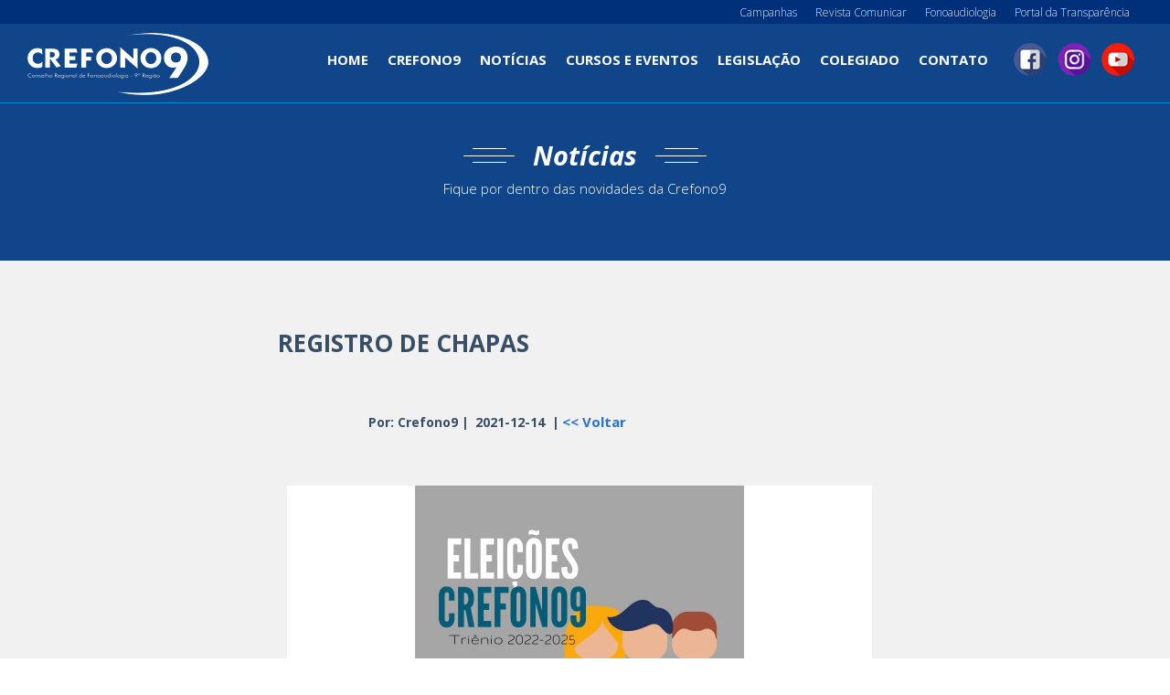

--- FILE ---
content_type: text/html; charset=UTF-8
request_url: http://www.crefono9.org.br/noticia/registro-de-chapas
body_size: 6738
content:
<!DOCTYPE html>
<html lang="br">
<head>
    <meta charset="UTF-8" />
    <meta name="viewport" content="width=device-width, initial-scale=1, shrink-to-fit=no">
    <title>Conselho Regional de Fonoaudiologia - 9ª Região / Notícia/REGISTRO DE CHAPAS</title>
    <meta name="author" content="Objeto Comunição" />
    <meta name="description" content="<p>Conselho Regional de Fonoaudiologia - 9&ordf; Regi&atilde;o</p>
">
    <meta name="robots" content="index, follow" />
    <meta property="og:title" content="Conselho Regional de Fonoaudiologia - 9ª Região - Notícia/REGISTRO DE CHAPAS" />
    <meta property="og:image" content="https://www.crefono9.org.br/public/imagem/layout/logo.png" />
    <meta property="og:description" content="<p>Conselho Regional de Fonoaudiologia - 9&ordf; Regi&atilde;o</p>
" />

    <link href="https://fonts.googleapis.com/css?family=Open+Sans:300,300i,400,400i,600,600i,700,700i,800,800i" rel="stylesheet">
    <link rel="stylesheet" href="https://stackpath.bootstrapcdn.com/bootstrap/4.1.2/css/bootstrap.min.css">
    <link href="https://www.crefono9.org.br/public/css/layout.css" rel="stylesheet" type="text/css" />
    <link href="https://www.crefono9.org.br/public/css/style.css" rel="stylesheet" type="text/css" />
    <link href="https://www.crefono9.org.br/public/css/responsive-text-align-and-float.css" rel="stylesheet" type="text/css" />
    <link href="https://www.crefono9.org.br/public/util/lightslider/dist/css/lightslider.css" rel="stylesheet" type="text/css"/>
    <link rel="stylesheet" href="https://use.fontawesome.com/releases/v5.3.1/css/all.css" integrity="sha384-mzrmE5qonljUremFsqc01SB46JvROS7bZs3IO2EmfFsd15uHvIt+Y8vEf7N7fWAU" crossorigin="anonymous">
    <link href="https://www.crefono9.org.br/public/imagem/layout/favicon.png" rel="icon" />

    <!-- HTML5 Shim and Respond.js IE8 support of HTML5 elements and media queries -->
    <!--[if lt IE 9]>
        <script src="https://oss.maxcdn.com/libs/html5shiv/3.7.0/html5shiv.js"></script>
        <script src="https://oss.maxcdn.com/libs/respond.js/1.4.2/respond.min.js"></script>
    <![endif]-->
    <script src="https://code.jquery.com/jquery-2.2.4.js"
            integrity="sha256-iT6Q9iMJYuQiMWNd9lDyBUStIq/8PuOW33aOqmvFpqI="
            crossorigin="anonymous"></script>
</head>

<body>

<header class="header_interna" >
    <div class="container-fluid">
        <div class="row top-links">
            <div class="container">
                <div class="col-md-12 text-right">
                    <ul class="top-menu-link">
                        <li><a href="https://www.crefono9.org.br/transparencia" title="https://www.crefono9.org.br/transparencia">Portal da Transparência</a></li>
                        <li><a href="https://www.crefono9.org.br/fonoaudiologia/1/historia" title="Crefono9 Fonoaudiologia">Fonoaudiologia</a></li>
                        <li><a href="https://www.crefono9.org.br/revista" title="Crefono9 Revista Comunicar">Revista Comunicar</a></li>
                        <li><a href="https://www.crefono9.org.br/campanhas" title="Crefono9 Campanhas">Campanhas</a></li>
                    </ul>
                </div>
            </div>
        </div>
    </div>
    <div class="container">
        <div class="row">

            <div class="col-md-3 col-xs-12 col-xl-2 col-sm-12 logo-site menu-responsivo">
                <a href="https://www.crefono9.org.br/" title="Conselho Regional de Fonoaudiologia - 9ª Região" class="link-logo">
                                            <img class="img-responsive" src="https://www.crefono9.org.br/public/imagem/layout/logo_interna.png" alt="[Conselho Regional de Fonoaudiologia - 9ª Região]" />
                                    </a>
                <a href="javascript:void(0);" class="slide-menu-open">
                    <i class="fas fa-3x fa-bars"></i>
                </a>
            </div>

            <div class="col-md-10 col-sm-6 col-xs-6">
                <div class="row">
                <div class="col-md-10 col-sm-6 no-padding-left-right">

                    <nav class="navbar navbar-expand-lg navbar-expand-md navbar-light">
                    <button class="navbar-toggler" type="button" data-toggle="collapse" data-target="#navbarSupportedContent" aria-controls="navbarSupportedContent" aria-expanded="false" aria-label="Toggle navigation">
                        <span class="navbar-toggler-icon"></span>
                    </button>

                    <div class="collapse navbar-collapse" id="navbarSupportedContent">
                        <ul class="navbar-nav menu-site">
                            <li class="nav-item  nav-item-interna  active">
                                <a class="nav-link  nav-link-interna " href="https://www.crefono9.org.br/">HOME <span class="sr-only">(current)</span></a>
                            </li>
                            <li class="nav-item  nav-item-interna  dropdown">
                                <a class="nav-link  nav-link-interna  dropdown-toggle" href="alert('ola')" id="navbarDropdown" role="button" data-toggle="dropdown" aria-haspopup="true" aria-expanded="true">
                                    CREFONO9
                                </a>
                                                                    <div class="dropdown-menu" aria-labelledby="navbarDropdown">
                                                                                 <a class="dropdown-item" href="https://www.crefono9.org.br/quem-somos">Quem Somos</a>
                                                                                 <a class="dropdown-item" href="https://www.crefono9.org.br/pessoa-fisica">Pessoa Física</a>
                                                                                 <a class="dropdown-item" href="https://www.crefono9.org.br/pessoa-juridica">Pessoa Jurídica</a>
                                                                                 <a class="dropdown-item" href="https://www.crefono9.org.br/ocorrencias-do-registro">Ocorrências do Registro</a>
                                                                                 <a class="dropdown-item" href="https://www.crefono9.org.br/servico-de-atendimento-ao-cidadao-sac">Serviço de Atendimento ao Cidadão - SAC</a>
                                                                            </div>
                                                            </li>
                            <li class="nav-item  nav-item-interna ">
                                <a class="nav-link  nav-link-interna " href="https://www.crefono9.org.br/noticias">NOTÍCIAS</a>
                            </li>
                            <li class="nav-item  nav-item-interna ">
                                <a class="nav-link  nav-link-interna " href="https://www.crefono9.org.br/cursos-e-eventos">CURSOS E EVENTOS</a>
                            </li>
                            <li class="nav-item  nav-item-interna  dropdown dropdown-legislacao">
                                <a class="nav-link  nav-link-interna  dropdown-toggle" href="#" id="navbarDropdown2" role="button" data-toggle="dropdown" aria-haspopup="true" aria-expanded="true">
                                    LEGISLAÇÃO
                                </a>
                                                                    <div class="dropdown-menu" aria-labelledby="navbarDropdown2">
                                                                                    <a class="dropdown-item" href="https://www.crefono9.org.br/pareceres-e-recomendacoes">Pareceres e Recomendações</a>
                                                                                    <a class="dropdown-item" href="https://www.crefono9.org.br/codigo-de-processo-disciplinar">Código de Processo Disciplinar</a>
                                                                                    <a class="dropdown-item" href="https://www.crefono9.org.br/codigo-de-etica">Código de Ética</a>
                                                                                    <a class="dropdown-item" href="https://www.crefono9.org.br/resolucoes">Resoluções</a>
                                                                                    <a class="dropdown-item" href="https://www.crefono9.org.br/leis-e-decretos">Leis e Decretos</a>
                                                                                    <a class="dropdown-item" href="https://www.crefono9.org.br/perguntas-frequentes">Perguntas Frequentes</a>
                                                                            </div>
                                                            </li>
                            <li class="nav-item  nav-item-interna ">
                                <a class="nav-link  nav-link-interna " href="https://www.crefono9.org.br/colegiado-leis-e-decretos-CREFONO9">COLEGIADO</a>
                            </li>
                            <li class="nav-item  nav-item-interna ">
                                <a class="nav-link  nav-link-interna " href="https://www.crefono9.org.br/contato">CONTATO</a>
                            </li>

                        </ul>
                    </div>
                </nav>
                    </section>
                    <div class="side-menu-overlay" style="width: 0px; opacity: 0;"></div>
                    <div class="side-menu-wrapper">
                        <a href="#" class="menu-close">&times;</a>
                        <nav>
                            <div class="collapse navbar-collapse" id="navbarSupportedContent">
                                <ul class="navbar-nav menu-site">
                                    <li class="nav-item  nav-item-interna  active">
                                        <a class="nav-link  nav-link-interna " href="https://www.crefono9.org.br/">HOME <span class="sr-only">(current)</span></a>
                                    </li>
                                    <li class="nav-item  nav-item-interna  dropdown">
                                        <a onclick="location=https://www.crefono9.org.br/quem-somos" class="nav-link  nav-link-interna  dropdown-toggle" href="alert('ola')" id="navbarDropdown" role="button" data-toggle="dropdown" aria-haspopup="true" aria-expanded="true">
                                            CREFONO9
                                        </a>
                                                                                    <div class="dropdown-menu" aria-labelledby="navbarDropdown">
                                                                                                    <a class="dropdown-item" href="https://www.crefono9.org.br/quem-somos">Quem Somos</a>
                                                                                                    <a class="dropdown-item" href="https://www.crefono9.org.br/pessoa-fisica">Pessoa Física</a>
                                                                                                    <a class="dropdown-item" href="https://www.crefono9.org.br/pessoa-juridica">Pessoa Jurídica</a>
                                                                                                    <a class="dropdown-item" href="https://www.crefono9.org.br/ocorrencias-do-registro">Ocorrências do Registro</a>
                                                                                                    <a class="dropdown-item" href="https://www.crefono9.org.br/servico-de-atendimento-ao-cidadao-sac">Serviço de Atendimento ao Cidadão - SAC</a>
                                                                                            </div>
                                                                            </li>
                                    <li class="nav-item  nav-item-interna ">
                                        <a class="nav-link  nav-link-interna " href="https://www.crefono9.org.br/noticias">NOTÍCIAS</a>
                                    </li>
                                    <li class="nav-item  nav-item-interna ">
                                        <a class="nav-link  nav-link-interna " href="https://www.crefono9.org.br/cursos-e-eventos">CURSOS E EVENTOS</a>
                                    </li>
                                    <li class="nav-item  nav-item-interna  dropdown dropdown-legislacao">
                                        <a class="nav-link  nav-link-interna  dropdown-toggle" href="#" id="navbarDropdown2" role="button" data-toggle="dropdown" aria-haspopup="true" aria-expanded="true">
                                            LEGISLAÇÃO
                                        </a>
                                                                                    <div class="dropdown-menu" aria-labelledby="navbarDropdown2">
                                                                                                    <a class="dropdown-item" href="https://www.crefono9.org.br/pareceres-e-recomendacoes">Pareceres e Recomendações</a>
                                                                                                    <a class="dropdown-item" href="https://www.crefono9.org.br/codigo-de-processo-disciplinar">Código de Processo Disciplinar</a>
                                                                                                    <a class="dropdown-item" href="https://www.crefono9.org.br/codigo-de-etica">Código de Ética</a>
                                                                                                    <a class="dropdown-item" href="https://www.crefono9.org.br/resolucoes">Resoluções</a>
                                                                                                    <a class="dropdown-item" href="https://www.crefono9.org.br/leis-e-decretos">Leis e Decretos</a>
                                                                                                    <a class="dropdown-item" href="https://www.crefono9.org.br/perguntas-frequentes">Perguntas Frequentes</a>
                                                                                            </div>
                                                                            </li>
                                    <li class="nav-item  nav-item-interna ">
                                        <a class="nav-link  nav-link-interna " href="https://www.crefono9.org.br/colegiado-leis-e-decretos-CREFONO9">COLEGIADO</a>
                                    </li>
                                    <li class="nav-item  nav-item-interna ">
                                        <a class="nav-link  nav-link-interna " href="https://www.crefono9.org.br/contato">CONTATO</a>
                                    </li>

                                </ul>
                            </div>
                        </nav>
                    </div>
                </div>
                    <div class="col-md-2 col-xs-12 col-sm-6 d-flex pull-right align-content-center align-items-center align-items-sm-center hidden-xs-site">
                        <a class="facebook" href="https://www.facebook.com/crefono9/" title="[Facebook - Conselho Regional de Fonoaudiologia - 9ª Região]"></a>
                        <a class="instagram" href="https://www.instagram.com/crefono9/?hl=pt-br" title="[Instagram - Conselho Regional de Fonoaudiologia - 9ª Região]"></a>
                        <a class="youtube" href="#" title="[Youtube - Conselho Regional de Fonoaudiologia - 9ª Região]"></a>
                    </div>
            </div>
            </div>
        </div>
    </div>

</header><section class="titulo-internas">
    <header>
        <div class="container">
            <div class="row">
                <div class="box-titulo">
                    <h1>Notícias</h1>
                    <span>Fique por dentro das novidades da Crefono9</span>
                </div>
            </div>
        </div>
    </header>
</section><!-- Go to www.addthis.com/dashboard to customize your tools -->
<script type="text/javascript" src="//s7.addthis.com/js/300/addthis_widget.js#pubid=ra-546ce9fc4460a88d"></script>
<section class="quem-somos-crefono9 ver_post" style="padding-bottom: 60px;">
    <div class="container">
        <div class="conteudo-post">
            <div class="col-md-7 col-sm-12 col-xs-12 conteudo-post-padding">
                <!-- Conteúdo Leitura Cursos e Eventos -->
                 <h1 class="titulo-cursos-eventos">REGISTRO DE CHAPAS</h1>
                 <div class="col-md-12 col-sm-12 col-xs-12 conteudo-post-padding" style="border-bottom: 1px solid #ccc;">
                     <div class="row row-autor">
                         <div class="col-md-2 col-xs-2 col-retrato">
                             <div class="retrato" style="background-image: url('https://www.crefono9.org.br/public/imagem/');">
                             </div>
                         </div>
                         <div class="col-md-8 col-xs-12 col-sm-12 no-padding-left-right" style="text-align: left">
                             <strong class="autor">
                                 <div class="retrato-responsivo" style="background-image: url('https://www.crefono9.org.br/public/imagem/');">
                                 </div>
                                 <span class="nome-autor">Por: Crefono9</span> &nbsp;<span class="separador-autor"><b>|</b>&nbsp; 2021-12-14 &nbsp;<b>|</b>&nbsp; </span> <a class="voltar-post" href="https://www.crefono9.org.br/cursos-e-eventos"><< Voltar</a>
                             </strong>
                         </div>
                         <div class="imagem-post">
                             <img style="width: 100%;" src="http://crefono9.org.br/public/imagem/cache/gerenciador/noticias/2121/REGISTRO DE CHAPAS-640x360.jpeg" alt="REGISTRO DE CHAPAS" title="REGISTRO DE CHAPAS">
                         </div>
                         <div class="conteudo-post">
                             <p style="text-align:justify"><span style="font-size:22px">A Presidente da Comiss&atilde;o Eleitoral do CRFa 9&ordf;R, criada pela Portaria n.&ordm; 80/2021, em cumprimento ao CRFa n&ordm; 612/2021 (Regulamento Eleitoral), <strong>vem tornar p&uacute;blico o deferimento dos registros das Chapas CHAPA 01, denominada &quot;FONORTE&quot; e CHAPA 02, denominada &quot;A&Ccedil;&Atilde;O E REALIZA&Ccedil;&Atilde;O&quot;.</strong></span></p>

<p style="text-align:justify"><span style="font-size:22px">A elei&ccedil;&atilde;o ser&aacute; realizada exclusivamente na modalidade eletr&ocirc;nica, via internet, nos dias 15 e 16 de fevereiro de 2022, da 00h01min (zero hora e um minuto) do dia 15/02/2022 at&eacute; &agrave;s 18h (dezoito horas) do dia 16/02/2022 (hor&aacute;rio de Bras&iacute;lia).</span></p>

<p style="text-align:center"><a href="https://pesquisa.in.gov.br/imprensa/jsp/visualiza/index.jsp?data=14/12/2021&amp;jornal=530&amp;pagina=179" target="_blank">AVISO DE REGISTRO DE CHAPAS - DOU</a></p>

<p style="text-align:center"><a href="http://crefono9.org.br/public/imagem/gerenciador/noticias/2121/EDITAL%20COMPLETO%20(registro%20de%20chapa).pdf" target="_blank">EDITAL COMPLETO&nbsp;</a></p>

<p style="text-align:justify">&nbsp;</p>
                         </div>
                     </div>
                 </div>
            </div>
            <div class="col-md-7 col-sm-12 col-xs-12">
                <div class="compartilhe">
                    <span class="gostou">Gostou? Compartilhe em suas redes sociais</span>
                    <!-- Go to www.addthis.com/dashboard to customize your tools --> <div class="addthis_inline_share_toolbox_0q4e"></div>
                </div>
            </div>
            <div class="col-lg-9 col-sm-12 col-xs-12 conteudo-outras-postagens">
                <h4 class="titulo-outras-postagens"></h4>
                <div class="row">
                    <div class="col-lg-6 col-sm-12 col-xs-12">
                                                  <div class="box-anterior">
                           <div class="arrow-left">
                               <a href="https://www.crefono9.org.br/noticia/divulgacao-registro-de-chapas"><i class="fa fa-2x fa-arrow-left"></i></a>
                           </div>
                              <div class="left-content">
                                  <div class="titulo-anterior">
                                      ANTERIOR
                                  </div>
                                  <a href="https://www.crefono9.org.br/noticia/divulgacao-registro-de-chapas" title="DIVULGAÇÃO REGISTRO DE CHAPAS" class="titulo-post-anterior">
                                      DIVULGAÇÃO REGISTRO DE CHAPAS                                  </a>
                              </div>
                          </div>
                                            </div>
                    <div class="col-lg-6 col-sm-12 col-xs-12">
                                                    <div class="box-proximo">
                                <div class="right-content">
                                    <div class="titulo-proximo">
                                        PROXÍMA
                                    </div>
                                    <a href="https://www.crefono9.org.br/noticia/5-edicao-do-codigo-de-etica-profissional" title="5ª EDIÇÃO DO CÓDIGO DE ÉTICA PROFISSIONAL" class="titulo-post-proximo">
                                        5ª EDIÇÃO DO CÓDIGO DE ÉTICA PROFISSIONAL                                    </a>
                                </div>
                                <div class="arrow-right">
                                    <a href="https://www.crefono9.org.br/noticia/5-edicao-do-codigo-de-etica-profissional"><i class="fa fa-2x fa-arrow-right"></i></a>
                                </div>
                            </div>
                                            </div>
                </div>
            </div>
        </div>
    </div>
</section>
<div class="container-fluid section-newsletter">
    <div class="container">
        <div class="row">
            <div class="col-md-2 col-xs-12 text-center-xs">
                <span>Inscreva-se para receber</span>
                <strong>Novidades</strong>
            </div>
            <div class="col-md-8 col-xs-12">
                <input type="hidden" name="site_url" id="site-url" value="https://www.crefono9.org.br/inicio/newsletter">
                <input type="email" required name="email_newsletter" id="email-newsletter" class="input-newsletter" placeholder="E-mail">
            </div>
            <div class="col-md-2 col-xs-12">
                <a href="javascript:void(0);" id="botao-newsletter" class="btn btn-inscreva-se">Inscrever</a>
            </div>
        </div>
    </div>
</div>
<footer class="footer">
    <div class="container links-footer">
        <div class="row">
            <div class="col-md-3 col-xs-12 text-center-xs">
                <h2>Nossos Serviços</h2>
                <ul class="lista-links-footer">
                                      <li><a href="https://www.crefono9.org.br/servico/canal-de-denuncias-crefono9">Canal de Denúncias - CREFONO9</a></li>
                                        <li><a href="https://www.crefono9.org.br/servico/ouvidoria">OUVIDORIA</a></li>
                                        <li><a href="https://www.crefono9.org.br/servico/transparencia-e-contas">Transparência e Contas</a></li>
                                        <li><a href="https://www.crefono9.org.br/servico/fono-24h">FONO 24h</a></li>
                                    </ul>
            </div>
            <div class="col-md-2 col-xs-12 text-center-xs">
                <h2>Crefono 9</h2>
                <ul class="lista-links-footer">
                                        <li><a href="https://www.crefono9.org.br/quem-somos">Quem Somos</a></li>
                                        <li><a href="https://www.crefono9.org.br/pessoa-fisica">Pessoa Física</a></li>
                                        <li><a href="https://www.crefono9.org.br/pessoa-juridica">Pessoa Jurídica</a></li>
                                        <li><a href="https://www.crefono9.org.br/ocorrencias-do-registro">Ocorrências do Registro</a></li>
                                        <li><a href="https://www.crefono9.org.br/servico-de-atendimento-ao-cidadao-sac">Serviço de Atendimento ao Cidadão - SAC</a></li>
                                    </ul>
            </div>
            <div class="col-md-4 col-xs-12 text-center-xs">
                <h2 class="titulo-siga-nos-footer">Contato</h2>
                <ul class="lista-contatos">
                    <li>
                        <i class="fa fa-2x fa-map-marker-alt" style="font-size: 23px;"></i>
                        <span style="text-align: justify;">Av. Maneca Marques, 520- Q 0129- Parque Dez de Novembro. CEP: 69055-021, Manaus-AM. Complemento: Parada pelo lado esquerdo, ao lado do escritório de advocacia JL Advogados. - Manaus AM</span>
                    </li>
                    <li><i class="fa fa-2x fa-envelope" style="font-size: 23px;margin-right: 5px;""></i> <span>crefono9@crefono9.org.br</span></li>
                    <li><i class="fa fa-2x fa-phone" style="font-size: 23px;margin-right: 5px;""></i> <span>(92)3342-4300</span></li>
                </ul>
            </div>
            <div class="col-md-3 col-md-siga-nos text-center-xs">
                <h2 class="titulo-siga-nos-footer">Siga-nos</h2>
                <ul class="lista-links-redes-social">
                    <li><a href="https://www.facebook.com/crefono9/" target="_blank"><i class="fab fa-2x fa-facebook-f"></i> <span>Facebook</span></a></li>                     <li><a href="https://www.instagram.com/crefono9/?hl=pt-br" target="_blank"><i class="fab fa-2x fa-instagram"></i> <span>Instagram</span></a></li>                    <li><a href="#" target="_blank"><i class="fab fa-2x fa-youtube"></i> <span>Youtube</span></a></li>                </ul>
            </div>
        </div>
    </div>
    <div class="container">
        <div class="row">
            <div class="col-md-6 col-xs-12 col-sm-12 text-center-xs">
                <span class="copyright">&copy; 2026 Todos os direitos reservados.</span>
            </div>
            <div class="col-md-6 col-xs-12 col-sm-12 text-center-xs">
                <a href="http://objeto.digital/" target="_blank" class="objeto" title="Objeto Comunicação e Tecnologia é uma empresa que atua na Criação de Sites Goiânia, Criação de loja Virtual Goiânia  - Agência Digital Goiânia e Sistema Gerenciamento de Marketing Multinível"></a>
            </div>
        </div>
    </div>
</footer><!--- Section Scripts -->

</body>
<script src="https://cdnjs.cloudflare.com/ajax/libs/popper.js/1.14.3/umd/popper.min.js"></script>
<script src="https://stackpath.bootstrapcdn.com/bootstrap/4.1.2/js/bootstrap.min.js"></script>
<script src="https://www.crefono9.org.br/public/script/notify.js"></script>
<script src="https://www.crefono9.org.br/public/util/lightslider/dist/js/lightslider.js"></script>
<script src="https://www.crefono9.org.br/public/script/objeto.js"></script>
</html>


--- FILE ---
content_type: text/css
request_url: https://www.crefono9.org.br/public/css/layout.css
body_size: 718
content:
body {
    padding: 0;
    margin: 0;
    font-family: 'Open Sans', sans-serif;
}

img {
    border: none;
}

header .container-fluid .top-links {
    background: #003079;
    height: 26px;
    padding: 0px;
}

.container {
    max-width: 1251px !important;
}

.container-conteudo {
    width: 100%;
    max-width: 1251px;
    margin: 0 auto;
}

.destaquesLinks {
    margin: 30px auto;
    padding: 25px 0;
}

.fundo-destaque {
    width: 100%;
    height: 100%;
    z-index: 10;
    background: url("../imagem/layout/fundo_destaques.png") bottom repeat-x;
}

.nossos-servicos {
    width: 100%;
    max-width: 2000px;
    min-height: 499px;
    margin: 40px auto 0px;
    background: #F1F1F1 url("../imagem/layout/waves.png") top right no-repeat;
}

.nosso-servico {
    position: relative;
    text-align: center;
    height: 163px;
    background: #000;
    width: 100%;
}

.quem-somos {
    width: 100%;
    max-width: 2000px;
    margin: 0px auto;
    background: #10458A;
}

.quem-somos .container {
    min-height: 551px;
    background: url("../imagem/layout/quem-somos-bg.png") center right no-repeat;
}

.section-newsletter {
    padding-top: 30px;
    padding-bottom: 30px;
    background: #F1F1F1;
    border-top: 1px solid #999;
}

.footer {
    background:#000;
    padding-top: 60px;
    min-height: 300px;
}



--- FILE ---
content_type: text/css
request_url: https://www.crefono9.org.br/public/css/style.css
body_size: 9847
content:
header {
    padding-bottom: 8px;
}

/* ########################   MENU RESPONSIVO  ########################*/

.slide-menu-open {
    color: #003079;
    display: none;
    text-decoration: none;
}

.header_interna .slide-menu-open {
    color: #fff;
    display: none;
    text-decoration: none;
}

.side-menu-wrapper { /* style menu wrapper */
    overflow: hidden;
    background: #003079;
    padding: 40px 0 0 21px;
    position: fixed; /* Fixed position */
    top: 0;
    right: -301px; /* Sidebar initial position. "right" for right positioned menu */
    height: 100%;
    z-index: 2;
    transition: 0.5s; /* CSS transition speed */
    width: 301px;
    z-index: 9999;
}

.side-menu-wrapper .menu-site .nav-item .active:after {
    display: none !important;
}

.side-menu-wrapper .menu-site .nav-item-interna .active:after {
    display: none !important;
}

.side-menu-wrapper > ul { /* css ul list style */
    list-style: none;
    padding: 0;
    margin: 0;
    overflow-y: auto; /* enable scroll for menu items */
    width: 500px; /* this width will hide scroll bar */
    height: 95%;
}

.side-menu-wrapper > ul > li > a { /* links */
    display: block;
    font-family: Arial, "Helvetica Neue", Helvetica, sans-serif;
    font-size: 1.6em;
    color: #fff;
    font-weight: bold;
    text-align: left;
    text-decoration: none;
    padding: 6px 4px 6px 4px;
    transition: 0.3s;
}

.side-menu-wrapper > a.menu-close { /* close button */
    padding: 8px 0 4px 23px;
    color: #fff;
    display: block;
    margin: -30px 0 -10px -20px;
    font-size: 40px;
    text-decoration: none;
}

.side-menu-wrapper .menu-site .nav-item .nav-link {
    color: #fff;
    font-family: 'Open Sans', sans-serif;
    font-size: 15px;
    font-weight: 700;
    align-items: center;
    padding: 10px 0.7em;
    position: relative;
    width: 100%;
}

.side-menu-wrapper .menu-site .nav-item-interna .nav-link:hover {
    background-color: #fff;
    color: #10458A !important;
    width: 100%;
    height: 100%;
    padding: 10px 0.7em;
}

.side-menu-wrapper .menu-site .nav-item .nav-link:hover {
    background-color: #fff;
    color: #10458A !important;
    width: 100%;
    height: 100%;
    padding: 10px 0.7em;
}

.side-menu-wrapper .menu-site .nav-item-interna .nav-link:after {
    display: none !important;
}

.side-menu-wrapper .menu-site .nav-item .nav-link:after {
    display: none !important;
}

.side-menu-overlay { /* overlay */
    height: 100%;
    width: 0;
    position: fixed;
    z-index: 1;
    top: 0;
    left: 0;
    background-color: rgba(0, 0, 0, .7);
    overflow-y: auto;
    overflow-x: hidden;
    text-align: center;
    opacity: 0;
    transition: opacity 1s;
}

.logo-site {
    padding-top: 10px;
}

.top-menu-link {
    position: relative;
    padding: 0px;
    margin: 0px;
}

.top-menu-link li {
    list-style: none;
    float: right;
    margin-left: 20px;
}

.top-menu-link li a {
    color: #eee;
    font-family: 'Open Sans', sans-serif;
    font-weight: 300;
    font-size: 12px;
}

.navbar-light {
    padding: 0px;
    height: 78px;
}

.no-padding {
    padding: 0px !important;
}

.no-padding-left-right {
    padding-left: 0px !important;
    padding-right: 0px !important;
}

.no-padding-left {
    padding-left: 0px !important;
}

.no-padding-right {
    padding-right: 0px !important;
}

.facebook {
    display: inline-block;
    width: 40px;
    height: 40px;
    padding-left: 5px;
    padding-right: 5px;
    margin-right: 8px;
    background: url("../imagem/layout/facebook.png") center no-repeat;
}

.instagram {
    display: inline-block;
    width: 40px;
    height: 40px;
    padding-left: 5px;
    padding-right: 5px;
    margin-right: 8px;
    background: url("../imagem/layout/instagram.png") center no-repeat;
}

.youtube {
    display: block;
    width: 40px;
    height: 40px;
    padding-left: 5px;
    padding-right: 5px;
    float: right;
    background: url("../imagem/layout/youtube.png") center no-repeat;
}

.menu-site {
    margin-left: auto !important;
    min-height: 78px;
}

.menu-site .nav-item {
    display: flex;
    align-items: center;
    align-content: center;
}

.menu-site .nav-item .nav-link {
    display: flex;
    height: 100%;
    color: #10458A;
    font-family: 'Open Sans', sans-serif;
    font-size: 15px;
    font-weight: 700;
    align-items: center;
    padding: 0px 0.7em;
    position: relative;

}

.menu-site .nav-item .nav-link:hover:after {
    content: "";
    position: absolute;
    top: 0;
    left: 0;
    vertical-align: middle;
    margin: 0 auto;
    width: 99%;
    height: 0;
    border-top: 5px solid #39A73A;
}

.menu-site .nav-item .active:after {
    content: "";
    position: absolute;
    top: 0;
    left: 0;
    vertical-align: middle;
    margin: 0 auto;
    width: 99%;
    height: 0;
    border-top: 5px solid #39A73A;
}

.lSSlideOuter .lSPager.lSpg > li a {
    background-color: #CCCCCC !important;
    border-radius: 30px !important;
    display: inline-block !important;
    height: 12px !important;
    overflow: hidden !important;
    text-indent: -999em !important;
    width: 12px !important;
    position: relative !important;
    z-index: 99 !important;
    -webkit-transition: all 0.5s linear 0s !important;
    transition: all 0.5s linear 0s !important;
}

.lSSlideOuter .lSPager.lSpg > li:hover a, .lSSlideOuter .lSPager.lSpg > li.active a {
    background-color: #10458A !important;
}

.box-link-destaque {
    position: relative;
    align-items: flex-end;
    z-index: 2;
    display: flex;
    height: 329px;
    width: 100%;
}

.box-link-destaque img {
    position: absolute;
    top: 0;
    left: 0;
    width: 100%;
}

.link-destaque {
    width: 93%;
    padding-top: 10px;
    padding-bottom: 30px;
    color: #fff;
    font-size: 16px;
    font-family: 'Open Sans', sans-serif;
    font-weight: 600;
    text-align: center;
    text-decoration: none;
    position: absolute;
    bottom: 0;
    left: 14px;
    z-index: 5;
    background-image: linear-gradient( to bottom, transparent, black); }
}

.link-destaque:hover {
    color: #eee;
    text-decoration: underline;
}

.destaque-relativo {
    position: relative;
}

/* Nossos serviços */

.nossos-servicos .container header {
    width: 100%;
    max-width: 2000px;
    padding-top: 50px;
    padding-bottom: 50px;
    background: url("../imagem/layout/titulo-nossos-servicos.jpg") center no-repeat;
}

.nosso-servico {
    text-decoration: none;
    color: #fff;
    font-size: 17px;
    margin-bottom: 10px;
}

.nosso-servico:hover {
    text-decoration: none;
    color: #fff;
    text-shadow: 2px 1px 5px #000;
}

.nosso-servico span {
    font-family: 'Open Sans', sans-serif;
    color: #fff;
    font-size: 17px;
    z-index: 10;
}

.nosso-servico img {
    position: absolute;
    top: 0;
    left: 0;
    width: 100%;
    height: 163px;
    z-index: 2;
}

.nosso-servico .mask {
    position: absolute;
    top: 0;
    left: 0;
    width: 100%;
    height: 163px;
    z-index: 5;
    background-color: #000;
    filter: opacity(65%);
    -webkit-filter: opacity(65%);
    -webkit-transition: all .6s ease;
    -webkit-backface-visibility: hidden;
    -moz-filter: opacity(65%);
    -moz-transition: all .6s ease;
    -moz-backface-visibility: hidden;
}

.nosso-servico:hover .mask {
    position: absolute;
    top: 0;
    left: 0;
    width: 100%;
    height: 163px;
    z-index: 5;
    background-color: #000;
    filter: opacity(0%);
    -webkit-filter: opacity(0%);
    -webkit-transition: all .6s ease;
    -webkit-backface-visibility: hidden;
    -moz-filter: opacity(0%);
    -moz-transition: all .6s ease;
    -moz-backface-visibility: hidden;
}

.nossos-servicos .container footer {
    width: 100%;
    padding: 40px;
}

.btn-ver-todos-servicos {
    display: block;
    color: #fff;
    font-family: 'Open Sans', sans-serif;
    font-size: 15px;
    background: #39A73A;
    border-bottom: 4px solid #3B8B3C;
    text-shadow: 1px 1px 1px #000;
    font-weight: 600;
    padding: 10px;
    padding-top: 15px;
    padding-bottom: 15px;
    margin: 50px auto;
}

.btn-ver-todos-servicos:hover {
    text-decoration: none;
    color: #fff;
    background: #64BD64;
}

.btn-retornar {
    display: block;
    color: #fff;
    font-family: 'Open Sans', sans-serif;
    font-size: 15px;
    background: #39A73A;
    border-bottom: 4px solid #3B8B3C;
    text-shadow: 1px 1px 1px #000;
    font-weight: 600;
    padding: 10px;
    padding-top: 15px;
    padding-bottom: 15px;
    float: right;
    margin-right: 20px;
}

.btn-retornar:hover {
    text-decoration: none;
    color: #fff;
    background: #64BD64;
}
.btn-retornar-erro {
    display: block;
    color: #fff;
    font-family: 'Open Sans', sans-serif;
    font-size: 15px;
    background: #d9534f;
    border-bottom: 4px solid #d9534f;
    text-shadow: 1px 1px 1px #000;
    font-weight: 600;
    padding: 10px;
    padding-top: 15px;
    padding-bottom: 15px;
    float: right;
    margin-right: 20px;
}

.btn-retornar-erro:hover {
    text-decoration: none;
    color: #fff;
    background: #c9302c;
        border-color: #c12e2a;
}

.btn-login-cadastro{
    display: block;
    color: #fff;
    font-family: 'Open Sans', sans-serif;
    font-size: 15px;
    background: #39A73A;
    border-bottom: 4px solid #3B8B3C;
    text-shadow: 1px 1px 1px #000;
    font-weight: 600;
    padding: 10px;
    padding-top: 10px;
    padding-bottom: 10px;
    margin-bottom: 30px;
}

.btn-login-cadastro:hover {
    text-decoration: none;
    color: #fff;
    background: #64BD64;
}

.nossos-servicos .container .row {
    padding-top: 70px;
}

/* Cursos e Eventos */

.cursos-e-eventos .container header {
    width: 100%;
    max-width: 2000px;
    padding-top: 60px;
    padding-bottom: 50px;
    background: url("../imagem/layout/titulo-cursos-e-eventos.jpg") center no-repeat;
}

.cursos-e-eventos .container footer {
    width: 100%;
    padding: 40px;
}

.btn-ver-todos-servicos {
    display: block;
    color: #fff;
    font-family: 'Open Sans', sans-serif;
    font-size: 15px;
    background: #39A73A;
    border-bottom: 4px solid #3B8B3C;
    text-shadow: 1px 1px 1px #000;
    font-weight: 600;
    padding: 10px;
    padding-top: 15px;
    padding-bottom: 15px;
    margin: 50px auto;
}

.btn-ver-todos-servicos:hover {
    text-decoration: none;
    color: #fff;
    background: #64BD64;
}

.cursos-e-eventos .container .row {
    padding-top: 75px;
}

.link-cursos-e-eventos {
    color: #333;
    text-decoration: none;
}

.link-cursos-e-eventos:hover {
    color: #333;
    text-decoration: none;
}

.link-cursos-e-eventos span {
    display: block;
    margin-top: 4px;
    padding: 6px;
    text-align: center;
    font-size: 15px;
}

.section-newsletter span {
    display: block;
    font-family: 'Open Sans', sans-serif;
    font-size: 15px;
    font-weight: 400;
    color: #000;
    line-height: 10px;
    padding-top: 10px;
}

.section-newsletter strong {
    display: block;
    width: 96%;
    font-family: 'Open Sans', sans-serif;
    font-size: 22px;
    font-weight: 800;
    color: #000;
    text-align: right;
}

.input-newsletter {
    width: 100%;
    padding: 17px;
    font-family: 'Open Sans', sans-serif;
    font-size: 16px;
    font-weight: 400;
    color: #333;
    background: #BFBFBF;
    border: none;
    border-radius: 5px;
    -moz-border-radius: 5px;
    outline: none !important;
}

.btn-inscreva-se {
    display: block;
    width: 100%;
    color: #fff;
    font-family: 'Open Sans', sans-serif;
    font-size: 15px;
    background: #39A73A;
    border-bottom: 4px solid #3B8B3C;
    text-shadow: 0px 1px 1px #333;
    font-weight: 600;
    padding: 10px;
    padding-top: 15px;
    padding-bottom: 15px;
    margin: 0px auto;
}

.btn-inscreva-se:hover {
    text-decoration: none;
    color: #fff;
    background: #64BD64;
}

.links-footer h2 {
    font-family: 'Open Sans', sans-serif;
    font-weight: 600;
    font-size: 17px;
    color: #fff;
    padding: 7px 0;
}

.lista-links-footer {
    display: block;
    padding: 0px;
    margin: 10px 0 70px 0;
}

.lista-links-footer li {
    list-style: none;
    padding-top: 5px;
    padding-bottom: 5px;
}

.lista-contatos {
    display: block;
    padding: 0px;
    margin: 10px 0 70px 0;
}

.lista-contatos li {
    list-style: none;
    padding-top: 5px;
    padding-bottom: 5px;
}

.lista-contatos li i {
    color: #39A73A;
}

.lista-links-footer li a {
    font-family: 'Open Sans', sans-serif;
    font-size: 15px;
    font-weight: 500;
    color: #a2bbc7;
}

.conteudo-empresa {
    color: #fff;
    font-family: 'Open Sans', sans-serif;
    font-weight: 300;
}

.conteudo-empresa header {
    width: 100%;
    padding-top: 60px;
    padding-bottom: 60px;
    background: url("../imagem/layout/titulo-quem-somos.jpg") center no-repeat;
}

.conteudo-empresa footer {
    width: 100%;
    padding-top: 40px;
}

.conteudo-empresa footer a {
    font-family: 'Open Sans', sans-serif;
    font-weight: 700;
    font-size: 16px;
    color: #39A73A;
    border-bottom: 4px solid #39A73A;
    text-decoration: none;
}

.conteudo-empresa footer a:hover {
    text-decoration: none;
}

.copyright {
    font-family: 'Open Sans', sans-serif;
    font-size: 16px;
    font-weight: 400;
    color: #a2bbc7;
}

.objeto {
    display: block;
    width: 95px;
    height: 25px;
    background: url(../imagem/layout/objeto.jpg) center no-repeat;
    float: right;
}

.col-md-siga-nos {
    padding-left: 0px !important;
}

.titulo-siga-nos-footer {
    padding: 7px 0 7px 25px !important;
}

.lista-contatos li {
    display: grid;
    grid-template-columns: 30px 1fr;
    margin-bottom: 25px;
}

.lista-contatos li span {
    font-family: 'Open Sans', sans-serif;
    color: #a2bbc7;
    font-size: 15px;
    font-weight: 500;
    padding-right: 54px;
}

.lista-links-redes-social {
    margin: 0px;
    padding: 0px;
}

.lista-links-redes-social li {
    list-style: none;
    margin-bottom: 25px;
}

.lista-links-redes-social li a {
    display: grid;
    grid-template-columns: 30px 1fr;
    grid-template-areas: "icon texto";
    font-family: 'Open Sans', sans-serif;
    color: #a2bbc7;
    font-size: 15px;
    font-weight: 400;
    text-decoration: none;

}

.lista-links-redes-social li a span {
    grid-area: texto;
    text-align: left;
}

.lista-links-redes-social li a i {
    grid-area: icon;
    text-align: center;
    color: #39A73A;
    font-size: 23px;
    margin-right: 2px;
}

.dropdown-toggle::after {
    display: none;
}

.menu-site .nav-item .dropdown-toggle:hover:after {
    display: block;
    content: "" !important;
    position: absolute !important;
    top: 0 !important;
    left: 0 !important;
    vertical-align: middle !important;
    margin: 0 auto !important;
    width: 99% !important;
    height: 0 !important;
    border-top: 5px solid #39A73A !important;
    border-left: 0px;
    border-right: 0px;
}

.dropdown-menu {
    left: 5px;
}

.dropdown-menu .dropdown-item:hover {
    background: #00A82A;
    color: #fff;
}

.box-cursos-e-eventos {
    padding-top: 25px;
    padding-bottom: 25px;
}

.box-cursos-e-eventos a {
    display: flex;
    flex-direction: column;
    align-items: center;
    justify-content: center;
}

/* ######################## HEADER INTERNAS ########################*/
.titulo-internas {
    background: #10458A;
}

.titulo-internas .box-titulo {
    display: grid;
    grid-template-columns: 100%;
    grid-row-gap: 0px;
    padding: 40px 0 60px 0;
    width: 100%;
}

.titulo-internas .box-titulo h1:after {
    display: flex;
    content: "";
    width: 56px;
    height: 16px;
    background: url(../imagem/layout/filhete_left.png) center no-repeat;
    align-items: center;
    justify-content: center;
    align-content: center;
    margin-left: 20px;
}

.titulo-internas .box-titulo h1:before {
    display: flex;
    content: "";
    width: 56px;
    height: 16px;
    background: url(../imagem/layout/filhete_left.png) center no-repeat;
    align-items: center;
    justify-content: center;
    align-content: center;
    margin-right: 20px;
}

.titulo-internas .box-titulo h1 {
    display: flex;
    align-items: center;
    justify-content: center;
    padding: 0px 40px;
    font-family: 'Open Sans', sans-serif;
    font-size: 29px;
    font-style: italic;
    font-weight: 700;
    color: #fff;
    text-align: center;
}

.titulo-internas .box-titulo span {
    font-family: 'Open Sans', sans-serif;
    font-weight: 300;
    font-size: 15px;
    color: #fff;
    text-align: center;
}

.header_interna {
    background: #10458A !important;
    border-bottom: 1px solid #008bd2;
}

.menu-site .nav-item .nav-link-interna {
    color: #fff !important;
}

.menu-site .nav-item .nav-link-interna:hover:after {
    color: #fff !important;
    border-top: 5px solid #fff !important;
}

.menu-site .nav-item-interna .active:after {
    border-top: 5px solid #fff !important;
}

/* ######################## QUEM SOMOS ########################*/
.quem-somos-crefono9 {
    padding-top: 40px;
    padding-bottom: 40px;
    min-height: 300px;
    background: #F1F1F1;
}

.quem-somos-crefono9 .box-menu {
    display: block;
    width: 100%;
    min-height: 200px;
    border: 1px solid #ccc;
    -webkit-border-radius: 7px;
    -moz-border-radius: 7px;
    border-radius: 7px;
    background: #fff;
    padding-bottom: 2px;
    margin-bottom: 31px;
}

.quem-somos-crefono9 .box-menu h2 {
    font-family: 'Open Sans', sans-serif;
    font-weight: 700;
    font-size: 16px;
    border-bottom: 1px solid #ccc;
    padding: 15px 0 10px 15px;
    color: #39a73a;
    margin-bottom: 0px;
}

.quem-somos-crefono9 .box-menu ul {
    padding: 0px;
    margin: 0px;
    padding-bottom: 8px;
}

.quem-somos-crefono9 .box-menu ul li {
    list-style: none;
    position: relative;
}

.quem-somos-crefono9 .box-menu ul li a {
    display: block;
    color: #384e65;
    font-family: 'Open Sans', sans-serif;
    font-weight: 500;
    font-size: 15px;
    text-decoration: none;
    padding: 9px 0 10px 30px;
    line-height: 25px;
}

.quem-somos-crefono9 .box-menu ul li a:hover {
    background: #F5F5F5;
}

.quem-somos-crefono9 .box-menu ul li a:hover:after {
    content: "";
    position: absolute;
    top: 0;
    left: 0;
    vertical-align: middle;
    margin: 0 auto;
    width: 0;
    height: 100%;
    border-left: 5px solid #39a73a;
}

.quem-somos-crefono9 .box-menu ul li a.active {
    background: #F5F5F5;
}

.quem-somos-crefono9 .box-menu ul li a.active:after {
    content: "";
    position: absolute;
    top: 0;
    left: 0;
    vertical-align: middle;
    margin: 0 auto;
    width: 0;
    height: 100%;
    border-left: 5px solid #39a73a;
}

/* ######################## SERVIÇOS ########################*/

.nosso-servico-interna {
    text-decoration: none;
    color: #fff;
    font-size: 17px;
    margin-bottom: 40px;
    min-height: 291px;
}

.nosso-servico-interna:hover {
    text-decoration: none;
    color: #fff;
    text-shadow: 2px 1px 5px #000;
}

.nosso-servico-interna span {
    font-family: 'Open Sans', sans-serif;
    color: #fff;
    font-size: 17px;
    z-index: 10;
}

.nosso-servico-interna img {
    position: absolute;
    top: 0;
    left: 0;
    width: 100%;
    height: 100%;
    z-index: 2;
    border: 1px solid #eee;
    padding: 1px;
}

.nosso-servico-interna .mask {
    position: absolute;
    top: 0;
    left: 0;
    width: 100%;
    height: 100%;
    z-index: 5;
    background-color: #000;
    filter: opacity(65%);
    -webkit-filter: opacity(65%);
    -webkit-transition: all .6s ease;
    -webkit-backface-visibility: hidden;
    -moz-filter: opacity(65%);
    -moz-transition: all .6s ease;
    -moz-backface-visibility: hidden;
}

.nosso-servico-interna:hover .mask {
    position: absolute;
    top: 0;
    left: 0;
    width: 100%;
    height: 100%;
    z-index: 5;
    background-color: #000;
    filter: opacity(0%);
    -webkit-filter: opacity(0%);
    -webkit-transition: all .6s ease;
    -webkit-backface-visibility: hidden;
    -moz-filter: opacity(0%);
    -moz-transition: all .6s ease;
    -moz-backface-visibility: hidden;
}

.box-outros-servicos {
    border-top: 5px solid #39A73A;
    padding: 0px;
    margin: 0 auto;
    flex: 0 0 53%;
    max-width: 53%;
}

.box-outros-servicos .img {
    margin-left: -10px;
}

.box-outros-servicos-conteudo {
    padding: 0px;
    margin: 0 auto;
    flex: 0 0 53%;
    max-width: 53%;
}

.box-outros-servicos-conteudo-cadastro {
    padding: 0px;
    margin: 0 auto;
    flex: 0 0 53%;
    max-width: 65%;
    margin-bottom: 70px;
}

.btn-cadastro {
    display: block;
    width: 100%;
    color: #fff;
    font-family: 'Open Sans', sans-serif;
    font-size: 15px;
    background: #39A73A;
    border-bottom: 4px solid #3B8B3C;
    text-shadow: 0px 1px 1px #333;
    font-weight: 600;
    padding: 10px;
    padding-top: 10px;
    padding-bottom: 10px;
    margin: 20px auto;
}

.btn-cadastro:active{
    color: #fff;
    font-family: 'Open Sans', sans-serif;
    font-size: 15px;
}

.btn-cadastro:hover{
    color: #fff;
    font-family: 'Open Sans', sans-serif;
    font-size: 15px;
}

.box-coninuar{
    -ms-flex: 0 0 16.666667%;
    flex: 0 0 16.666667%;
    max-width: 21.666667%;
}

.box-botao{
    display: flex;
    flex-direction: column;
    align-content:flex-end;
    align-items: flex-end;
}


.box-outros-servicos-conteudo .conteudo {
    display: block;
    text-align: justify;
    padding: 25px 0;
    padding-left: 10px;

}

.box-outros-servicos h2 {
    font-family: 'Open Sans', sans-serif;
    font-weight: 700;
    font-size: 20px;
    color: #39A73A;
    padding: 12px 0 25px 0;
}

.container-dados-servicos {
    background: #E1E1E1;
}

.footer-outros-servicos {
    width: 100%;
}

.footer-outros-servicos .btn-ver-todos-servicos {
    margin-top: 20px;
}

.titulo-outros-servicos {

}

/* ######################## CURSOS E EVENTOS ########################*/

.contador-posts {
    float: right;
    padding: 6px;
    padding-right: 12px;
    padding-left: 12px;
    background: #13488d;
    font-family: 'Open Sans', sans-serif;
    font-weight: 700;
    color: #fff;
    font-size: 14px;
    margin-right: 10px;
    -webkit-border-radius: 5px;
    -moz-border-radius: 5px;
    border-radius: 5px;
    line-height: 15px;
}

.conteudo-post {
    display: flex;
    flex-direction: column;
    align-items: center;
    justify-items: center;
    justify-content: center;
}

.conteudo-post h1 {
    font-family: 'Open Sans', sans-serif;
    font-weight: 700;
    color: #384e65;
    font-size: 26px;
    padding: 5px;
}

.row-autor {
    margin: 25px 0;
}

.col-retrato {
    -ms-flex: 0 0 16.666667%;
    flex: 0 0 16.666667%;
    max-width: 13.666667%;
    padding-right: 5px;
    padding-left: 5px;
}

.retrato {
    width: 100%;
    min-height: 80px;
    height: 100%;
    background-size: cover;
    display: block;
    border: 5px solid #f1f1f1;
    border-radius: 50%;
}

.retrato-responsivo {
    display: none
}

.autor {
    display: flex;
    flex-direction: row;
    align-items: center;
    justify-content: flex-start;
    font-family: 'Open Sans', sans-serif;
    font-weight: 700;
    font-size: 14px;
    height: 100%;
    color: #384e65;
}

.autor a {
    color: #2973cf;
    font-size: 15px;
}

.imagem-post {
    margin: 30px 0;
}

.conteudo-post {
    padding: 30px 0;
}

.compartilhe {
    margin-top: 20px;
}

.compartilhe .gostou {
    margin-top: 20px;
    font-size: 14px;
    margin-bottom: 6px;
    color: #1F1F34;
    display: block;
}

.titulo-outras-postagens {
    display: block;
    width: 100%;
    min-height: 70px;
    background: url("../imagem/layout/titulo-outras-postagens.jpg") center no-repeat;
    padding-top: 60px;
}

.conteudo-outras-postagens {
    padding-top: 60px;
}

.box-anterior {
    display: grid;
    grid-template-columns: 60px 1fr;
    margin-top: 18px;
    border-top: 3px solid #10458A;
    min-height: 134px;
    background: #fff;
}

.box-proximo {
    display: grid;
    grid-template-columns: 1fr 60px;
    margin-top: 18px;
    border-top: 3px solid #10458A;
    min-height: 134px;
    background: #fff;
}

.box-proximo .arrow-right {
    display: flex;
    flex-direction: column;
    align-items: center;
    justify-content: center;
}

.box-proximo .arrow-right a {
    color: #B7B7B7;
}

.box-anterior .arrow-left {
    display: flex;
    flex-direction: column;
    align-items: center;
    justify-content: center;
}

.box-anterior .arrow-left a {
    color: #B7B7B7;
}

.box-anterior .left-content .titulo-anterior {
    display: block;
    padding: 0px 10px;
    padding-top: 15px;
    padding-bottom: 10px;
    font-family: 'Open Sans', sans-serif;
    font-weight: 700;
    font-size: 15px;
    text-align: right;
    color: #B7B7B7;
}

.box-proximo .right-content .titulo-proximo {
    display: block;
    padding: 0px 10px;
    padding-top: 15px;
    padding-bottom: 10px;
    font-family: 'Open Sans', sans-serif;
    font-weight: 700;
    font-size: 15px;
    text-align: left;
    color: #B7B7B7;
}

.box-proximo .right-content .titulo-post-proximo {
    display: block;
    font-family: 'Open Sans', sans-serif;
    font-weight: 600;
    font-size: 16px;
    color: #384e65;
    text-align: left;
    padding: 0px 10px;
    line-height: 20px;
}

.box-anterior .left-content .titulo-post-anterior {
    display: block;
    font-family: 'Open Sans', sans-serif;
    font-weight: 600;
    font-size: 16px;
    color: #384e65;
    text-align: right;
    padding: 0px 10px;
    line-height: 20px;
}

.row-paginacao {
    display: flex;
    flex-direction: column;
    align-items: center;
    justify-content: center;
    padding: 30px 0px;
}

.page-paginacao .page-atual {
    padding: 9px 15px;
    background: #10458a;
    font-family: 'Open Sans', sans-serif;
    font-weight: 700;
    font-size: 14px;
    color: #fff;
    text-align: center;
    margin: 0px;
}

.page-paginacao a {
    position: relative;
    padding: 9px 15px;
    background: #fff;
    font-family: 'Open Sans', sans-serif;
    font-weight: 700;
    font-size: 14px;
    color: #333;
    text-align: center;
    margin: 0px;
}

.page-paginacao a:hover {
    background: #10458a;
    color: #fff;
    text-decoration: none;
}

.page-paginacao a:hover:after {
    display: none;
}

.no-after:after {
    display: none;
}

.page-paginacao a:after {
    content: "";
    width: 1px;
    height: 20px;
    position: absolute;
    right: 0px;
    top: 24%;
    background: #ccc;
}

.page-paginacao {
    min-width: 50px;
}

.page-paginacao .links-paginacao {
    display: block;
    background: #fff;
    line-height: 35px;
    text-align: center;
    box-shadow: 2px 2px 2px #ccc;
    -webkit-box-shadow: 2px 2px 2px #ccc;
    -moz-box-shadow: 2px 2px 2px #ccc;
    height: 35px;
    margin: 0 auto;
    padding: 0px;
}

.page-paginacao .links-paginacao li {
    list-style: none;
    float: left;
}

/* ######################## COLEGIADO ########################*/

.row-colegiado {
    display: flex;
    flex-direction: column;
    align-items: center;
    justify-content: center;
}

.container-colegiado {
    padding-top: 30px;
    padding-bottom: 60px;
}

.titulo-conselheiros {
    display: block;
    font-family: 'Open Sans', sans-serif;
    font-weight: 700;
    font-size: 18px;
    color: #384e65;
    padding: 15px 0;
    margin-bottom: 15px;
    width: 100%;
    border-bottom: 1px solid #000;
}

.box-pessoa {
    background: #fff;
    height: auto;
    padding: 20px 25px;
    margin-bottom: 25px;
    border-top: 3px solid #39a73a;
}

.box-pessoa span {
    display: block;
    font-family: 'Open Sans', sans-serif;
    font-weight: 500;
    font-size: 16px;
    color: #384e65;
    padding: 0px;
    line-height: 15px;
}

.box-pessoa strong {
    display: block;
    font-family: 'Open Sans', sans-serif;
    font-weight: 700;
    font-size: 15px;
    color: #39a73a;
    padding: 0px;
}

.no-gutter > [class*='col-md'] {
    padding-right: 0;
    padding-left: 0;
}

.grid-pessoas {
    display: grid;
    grid-template-columns: 23.555% 23.555% 23.555% 23.555%;
    grid-column-gap: 23.777px;
    width: 100%;
}

/* ######################## CONTATO ########################*/
.mapa iframe {
    width: 100%;
    max-width: 823px;
    height: 330px !important;
}

.icon-telefone {
    display: flex;
    flex-direction: column;
    align-items: center;
    justify-content: center;
    width: 64px;
    height: 64px;
    background: #39A73A;
    -webkit-border-radius: 50%;
    -moz-border-radius: 50%;
    border-radius: 50%;
    border: 1px solid #999;
    color: #fff;
}

.icon-telefone i {
    font-size: 24px;
}

.icon-endereco {
    display: flex;
    flex-direction: column;
    align-items: center;
    justify-content: center;
    width: 64px;
    height: 64px;
    background: #39A73A;
    -webkit-border-radius: 50%;
    -moz-border-radius: 50%;
    border-radius: 50%;
    border: 1px solid #999;
    color: #fff;
}

.icon-endereco i {
    font-size: 24px;
}

.icon-email {
    display: flex;
    flex-direction: column;
    align-items: center;
    justify-content: center;
    width: 64px;
    height: 64px;
    background: #39A73A;
    -webkit-border-radius: 50%;
    -moz-border-radius: 50%;
    border-radius: 50%;
    border: 1px solid #999;
    color: #fff;
}

.icon-email svg {
    width: 24px;
}

.contato-box-endereco h4 {
    display: block;
    font-family: 'Open Sans', sans-serif;
    font-weight: 600;
    font-size: 22px;
    color: #39A73A;
    margin-bottom: 5px;
}

.contato-box-endereco span {
    display: block;
    font-family: 'Open Sans', sans-serif;
    font-weight: 500;
    font-size: 15px;
    color: #384E65;
    width: 90%;
}

.contato-box-telefone h4 {
    display: block;
    font-family: 'Open Sans', sans-serif;
    font-weight: 600;
    font-size: 22px;
    color: #39A73A;
    margin-bottom: 5px;
}

.contato-box-telefone span {
    display: block;
    font-family: 'Open Sans', sans-serif;
    font-weight: 500;
    font-size: 15px;
    color: #384E65;
}

.contato-box-email h4 {
    display: block;
    font-family: 'Open Sans', sans-serif;
    font-weight: 600;
    font-size: 22px;
    color: #39A73A;
    margin-bottom: 5px;
}

.contato-box-email span {
    display: block;
    font-family: 'Open Sans', sans-serif;
    font-weight: 500;
    font-size: 15px;
    color: #384E65;
}

.contato-endereco {
    display: grid;
    grid-template-columns: 64px 1fr;
    grid-column-gap: 25px;
    padding-bottom: 30px;
}

.contato-email {
    display: grid;
    grid-template-columns: 64px 1fr;
    grid-column-gap: 25px;
    padding-bottom: 30px;
}

.contato-telefone {
    display: grid;
    grid-template-columns: 64px 1fr;
    grid-column-gap: 25px;
    padding-bottom: 30px;
}

.box-informacoes-contato {
    padding-top: 10px;
}

.container-form-contato {
    padding-top: 15px;
}

.form-contato h4 {
    font-family: 'Open Sans', sans-serif;
    font-weight: 600;
    font-size: 22px;
    color: #39A73A;
}

.box-informacoes-belem .box {
    width: 100%;
    min-height: 371px;
    border: 1px solid #ccc;
    -webkit-border-radius: 5px;
    -moz-border-radius: 5px;
    border-radius: 5px;
    background: #fff;
    padding-bottom: 40px;
}

.box-informacoes-belem .box h4 {
    font-family: 'Open Sans', sans-serif;
    font-weight: 700;
    font-size: 16px;
    border-bottom: 1px solid #ccc;
    padding: 15px 0 10px 15px;
    color: #39a73a;
    margin-bottom: 0px;
}

.box-dados-belem {
    width: 65%;
    padding: 30px 0 0 30px;
}

.box-dados-belem strong {
    display: block;
    font-family: 'Open Sans', sans-serif;
    font-weight: 700;
    font-size: 16px;
    color: #384E65;
    line-height: 20px;
}

.box-dados-belem span {
    display: block;
    font-family: 'Open Sans', sans-serif;
    font-weight: 500;
    font-size: 15px;
    color: #384E65;
}

.titulo-conteudo-categoria {
    font-family: 'Open Sans', sans-serif;
    font-weight: 500;
}

.campo-mensagem {
    min-height: 120px;
}

.form-contato input {
    padding: 12px;
    line-height: 15px;
    font-family: 'Open Sans', sans-serif;
    font-weight: 500;
    font-size: 13px;
    color: #666;
}

.form-contato textarea {
    padding: 10px;
    line-height: 15px;
    font-family: 'Open Sans', sans-serif;
    font-weight: 500;
    font-size: 13px;
    color: #666;
}

.form-contato .row {
    margin-bottom: 15px;
}

.form-contato h4 {
    padding-top: 18px;
    padding-bottom: 25px;
    color: #39a73a;
    font-family: 'Open Sans', sans-serif;
    font-weight: 700;
    font-size: 22px;
}

.btn-enviar-form {
    display: block;
    color: #fff;
    font-family: 'Open Sans', sans-serif;
    font-size: 15px;
    background: #39A73A;
    border-bottom: 4px solid #3B8B3C;
    text-shadow: 0px 1px 1px #333;
    font-weight: 600;
    padding: 10px;
    padding-top: 15px;
    padding-bottom: 15px;
}

.btn-enviar-form:hover {
    text-decoration: none;
    color: #fff;
    background: #64BD64;
}

.row-btn-enviar {
    display: flex;
    flex-direction: row;
    align-items: left;
    margin-top: 20px;
}

div#loader {
    display: none;
    flex-direction: column;
    align-items: center;
    justify-content: center;
    position: fixed;
    width: 100%;
    height: 100%;
    top: 0px;
    left: 0px;
    background-color: #000;
    font-family: 'Open Sans', sans-serif;
    font-weight: 400;
    font-size: 19px;
    color: #fff;
    z-index: 9999;
    filter: opacity(65%);
    -webkit-filter: opacity(65%);
    -webkit-transition: all .6s ease;
    -webkit-backface-visibility: hidden;
    -moz-filter: opacity(65%);
    -moz-transition: all .6s ease;
    -moz-backface-visibility: hidden;
    text-shadow: 2px 1px 5px #000;
}

/* ########################   PORTAL DA TRANSPARÊNCIA  ########################*/

.lista-documentos {
    list-style: none;
    min-height: 10px;
    width: 100%;
    margin: 0px;
    padding: 8px;
}

.lista-documentos li {
    display: block;
    padding: 15px;
    padding-left: 8px;
    border-bottom: 1px solid #ddd;
}

.lista-documentos li a {
    color: #384e65;
    text-decoration: none;
}

.cor-seta {
    color: #39a73a;
    font-size: 12px;
    padding-right: 7px;
}

.titulo-conteudo-categoria {
    color: #384e65;
    font-family: 'Open Sans', sans-serif;
    font-size: 23px;
    display: block;
    font-weight: 600;
}

/* ########################   CAMPANHAS  ########################*/

.box-campanha {
    display: flex;
    flex-direction: column;
    align-content: center;
    align-items: center;
    min-height: 100px;
    background: #fff;
    border: 1px solid #ccc;
    -webkit-border-radius: 7px;
    -moz-border-radius: 7px;
    border-radius: 7px;
    position: relative;
    margin-bottom: 40px;
}

.box-campanha h2 {
    font-family: 'Open Sans', sans-serif;
    font-size: 23px;
    font-weight: 700;
    color: #384e65;
    text-align: center;
    padding: 20px 15px 10px 15px;
}

.box-campanha .texto-campanha {
    display: block;
    font-family: 'Open Sans', sans-serif;
    font-size: 15px;
    font-weight: 500;
    color: #384e65;
    padding: 10px;
    text-align: center;
    padding-top: 30px;
    padding-bottom: 50px;
}

.box-campanha .btn-campanha {
    display: block;
    width: 99%;
    color: #fff;
    font-family: 'Open Sans', sans-serif;
    font-size: 15px;
    background: #39A73A;
    border-bottom: 4px solid #3B8B3C;
    text-shadow: 0px 1px 1px #333;
    font-weight: 600;
    padding: 10px;
    padding-top: 15px;
    padding-bottom: 15px;
    margin-bottom: 2px;
    -webkit-border-radius: 5px;
    -moz-border-radius: 5px;
    border-radius: 5px;
    text-align: center;
    position: relative;
}

.box-campanha .btn-campanha:hover {
    text-decoration: none;
    color: #fff;
    background: #64BD64;
}

.icon-abrir-opcoes {
    color: #fff;
    float: right;
    margin-top: 5px;
}

.dropdown-menu-campanhas {
    width: 57%;
    background: #3B8B3C;
    font-family: 'Open Sans', sans-serif;
    font-size: 15px;
    font-weight: 400;
    padding: 6px;
    position: absolute;
    left: 42% !important;
}

.dropdown-menu-campanhas .btn-campanha {
    display: none !important;
}

.dropdown-menu-campanhas .dropdown-item {
    color: #fff;
    border-bottom: 1px solid #39A73A;
}

.dropdown-menu-campanhas .dropdown-item:hover {
    color: #fff;
    background: none;
}

.dropdown-menu-campanhas .dropdown-item:last-child {
    color: #fff;
    border-bottom: none;
}
.nav-tabs .nav-item.show .nav-link, .nav-tabs .nav-link.active {
    color: #fff;
    background-color: #384e65;
    border:none;
    font-family: 'Open Sans', sans-serif;
    font-weight: 700;
    font-size: 15px;
}

.nav-tabs .nav-link {
    border: 1px solid transparent;
    border-top-left-radius: .25rem;
    border-top-right-radius: .25rem;
    color: #384e65;
    border:none;
    font-family: 'Open Sans', sans-serif;
    font-weight: 700;
    font-size: 15px;
}

.nav-tabs {
    border-bottom: 3px solid #384e65;
}

.formulario-cadastro{
    padding: 15px 0;
}

.formulario-cadastro input{
    font-family: 'Open Sans', sans-serif;
    font-weight: 400;
    font-size: 13px;  
    color:#666;
    line-height: 30px;
    margin: 15px 0;
}

.formulario-cadastro select{
    font-family: 'Open Sans', sans-serif;
    font-weight: 400;
    font-size: 13px;  
    color:#666;
    line-height: 30px;
    margin-top: 15px;
    height: calc(2.25rem + 8px) !important;
}

.formulario-cadastro textarea{
    font-family: 'Open Sans', sans-serif;
    font-weight: 400;
    font-size: 13px;  
    color:#666;
    margin: 15px 0;
    height: 100px;
}

.label-trabalho{
    font-family: 'Open Sans', sans-serif;
    font-weight: 400;
    font-size: 16px;  
    color:#666;
    margin-top: 15px;
    margin-bottom: 5px;
}

.formulario-cadastro input::placeholder{
    font-family: 'Open Sans', sans-serif;
    font-weight: 400;
    font-size: 13px;  
    color:#919191;
}

.add-mais-curso{
    color: #384e65;
    border: none;
    font-family: 'Open Sans', sans-serif;
    font-weight: 700;
    font-size: 15px;
    cursor: pointer;
    background: none;
}
.remover-mais-curso{
    color: #384e65;
    border: none;
    font-family: 'Open Sans', sans-serif;
    font-weight: 700;
    font-size: 15px;
    cursor: pointer;
    background: none;
}
.conteudo-mais-curso{}

.confirmacao{
    display: flex;
    flex-direction: column;
    align-content: center;
    align-items: center;   
}

.box-confirmacao{
    display: block;
    width: 80%;
    min-height: 300px;
    background: #fff;    
    border:1px solid #ccc;
    border-radius: 5px;
}

.box-confirmacao-erro{
    display: block;
    width: 80%;
    min-height: 300px;
    background: #fff3cd;    
    border:1px solid #ffeeba;
    border-radius: 5px;
}

.box-confirmacao h4{
    font-family: 'Open Sans', sans-serif;
    font-size: 22px;
    font-weight: 700;
    color: #384e65;
    padding: 35px;
}
.box-confirmacao span{
    display: block;
    font-family: 'Open Sans', sans-serif;
    font-size: 16px;
    font-weight: 400;
    color: #384e65;
    padding: 30px;
    padding-top: 0px;
    line-height: 30px;
}

.box-confirmacao-erro h4{
    font-family: 'Open Sans', sans-serif;
    font-size: 22px;
    font-weight: 700;
    color: #856404;
    padding: 35px;
}
.box-confirmacao-erro span{
    display: block;
    font-family: 'Open Sans', sans-serif;
    font-size: 16px;
    font-weight: 400;
    color: #856404;
    padding: 30px;
    padding-top: 0px;
    line-height: 30px;
}

/* ########################   @MEDIA  ########################*/

@media (max-width: 36em) {
    .top-menu-link {
        display: none;
    }

    .conteudo-empresa-responsivo {
        background: #10458A !important;
    }

    .conteudo-empresa {
        text-align: justify;
    }

    .input-newsletter {
        margin-bottom: 10px;
    }

    .section-newsletter span {
        text-align: center;
    }

    .section-newsletter strong {
        width: 100%;
        text-align: center;
    }

    .titulo-internas .box-titulo h1 {
        padding: 0px 12px;
        font-size: 23px;
    }

    .conteudo-quem-somos img {
        width: 100%;
        height: auto;
    }

    .box-outros-servicos-conteudo img {
        width: 100%;
        height: auto;
    }

    .box-outros-servicos-conteudo {
        flex: 0 0 100%;
        max-width: 100%;
    }

    .box-outros-servicos {
        flex: 0 0 100%;
        max-width: 100%;
    }

    .autor .separador-autor {
        display: none;
    }

    .autor .voltar-post {
        display: none;
    }

    .autor .nome-autor {
        display: block;
        width: 100%;
    }

    .col-retrato {
        -ms-flex: 0 0 16.666667%;
        flex: 5 0 16.666667%;
        max-width: 34.666667%;
    }

    .retrato {
        display: none;
    }

    .retrato-responsivo {
        width: 90px;
        min-height: 71px;
        height: 100%;
        background-size: cover;
        display: block;
        border: 5px solid #f1f1f1;
        border-radius: 50%;
        display: block;
    }

    .conteudo-post-margin {
        padding: 0px;
    }

    .conteudo-post {
        padding: 0px;
    }

    .ver_post {
        padding-top: 32px;
    }

    .conteudo-texto-legislacao img {
        width: 100%;
        height: auto;
    }

    .grid-pessoas {
        grid-template-columns: 100%;
        grid-column-gap: 23.777px;
        padding: 0 15px;
    }

    .form-contato .row {
        margin-bottom: 0px;
    }

    .form-contato input {
        margin-bottom: 10px;
    }

    .contaudo-texto-revista img {
        width: 100%;
        height: auto;
    }

    .conteudo-fonoaudilogia img {
        width: 100%;
        height: auto;
    }

    .conteudo-texto-transparencia img {
        width: 100%;
        height: auto;
    }

    .slide-menu-open {
        display: block;
    }

    #navbarSupportedContent {
        display: block;
    }

    .menu-responsivo {
        display: flex;
        flex-direction: row;
    }

    .menu-responsivo {
        display: grid;
        grid-template-columns: 80% 1fr;
        grid-column-gap: 10px;
    }

    .slide-menu-open {
        font-size: 12px;
        display: flex;
        align-items: center;
        text-decoration: none;
    }

    .header_interna .slide-menu-open {
        font-size: 12px;
        display: flex;
        align-items: center;
        text-decoration: none;
    }

    .lista-contatos li span {
        padding-right: 7px;
    }

    .lista-links-redes-social li {
        display: flex;
        align-items: center;
        justify-content: center;
    }

    .objeto {
        display: flex;
        align-items: center;
        justify-content: center;
        float: none !important;
        width: 100%;
        padding: 11px 0px;
        margin-bottom: 20px;
    }

    .cursos-e-eventos .container .row {
        padding-top: 0px;
    }

    .cursos-e-eventos .container footer {
        padding-top: 5px;
        padding-bottom: 5px;
    }

    .cursos-e-eventos-home .box-cursos-e-eventos {
        padding-top: 0px;
        padding-bottom: 0px;
    }
}

@media (max-width: 46em) {
    .top-menu-link {
        display: none;
    }

    .conteudo-empresa-responsivo {
        background: #10458A !important;
    }

    .conteudo-empresa {
        text-align: justify;
    }

    .input-newsletter {
        margin-bottom: 10px;
    }

    .section-newsletter span {
        text-align: center;
    }

    .section-newsletter strong {
        width: 100%;
        text-align: center;
    }

    .titulo-internas .box-titulo h1 {
        padding: 0px 12px;
        font-size: 23px;
    }

    .conteudo-quem-somos img {
        width: 100%;
        height: auto;
    }

    .box-outros-servicos-conteudo img {
        width: 100%;
        height: auto;
    }

    .box-outros-servicos-conteudo {
        flex: 0 0 100%;
        max-width: 100%;
    }

    .box-outros-servicos {
        flex: 0 0 100%;
        max-width: 100%;
    }

    .autor .separador-autor {
        display: none;
    }

    .autor .voltar-post {
        display: none;
    }

    .autor .nome-autor {
        display: block;
        width: 100%;
    }

    .col-retrato {
        -ms-flex: 0 0 16.666667%;
        flex: 5 0 16.666667%;
        max-width: 34.666667%;
    }

    .retrato {
        display: none
    }

    .retrato-responsivo {
        width: 90px;
        min-height: 71px;
        height: 100%;
        background-size: cover;
        display: block;
        border: 5px solid #f1f1f1;
        border-radius: 50%;
        display: block;
    }

    .conteudo-post-padding {
        padding: 0px;
    }

    .conteudo-post {
        padding: 0px;
    }

    .ver_post {
        padding-top: 32px;
    }

    .conteudo-texto-legislacao img {
        width: 100%;
        height: auto;
    }

    .grid-pessoas {
        grid-template-columns: 100%;
        grid-column-gap: 23.777px;
        padding: 0 15px;
    }

    .form-contato .row {
        margin-bottom: 0px;
    }

    .form-contato input {
        margin-bottom: 10px;
    }

    .contaudo-texto-revista img {
        width: 100%;
        height: auto;
    }

    .conteudo-fonoaudilogia img {
        width: 100%;
        height: auto;
    }

    .conteudo-texto-transparencia img {
        width: 100%;
        height: auto;
    }

    .slide-menu-open {
        display: block;
    }

    #navbarSupportedContent {
        display: block;
    }

    .menu-responsivo {
        display: grid;
        grid-template-columns: 80% 1fr;
        grid-column-gap: 10px;
    }

    .slide-menu-open {
        font-size: 12px;
        display: flex;
        align-items: center;
        text-decoration: none;
    }

    .lista-contatos li span {
        padding-right: 7px;
    }

    .lista-links-redes-social li {
        display: flex;
        align-items: center;
        justify-content: center;
    }

    .objeto {
        display: flex;
        align-items: center;
        justify-content: center;
        float: none !important;
        width: 100%;
        padding: 11px 0px;
        margin-bottom: 20px;
    }

    .cursos-e-eventos .container .row {
        padding-top: 0px;
    }

    .cursos-e-eventos .container footer {
        padding-top: 5px;
        padding-bottom: 5px;
    }

    .cursos-e-eventos-home .box-cursos-e-eventos {
        padding-top: 0px;
        padding-bottom: 0px;
    }
}

@media (max-width: 52em) {
    .top-menu-link {
        display: none;
    }

    .navbar-light {
        display: none;
    }

    .hidden-xs-site {
        display: none !important;
    }

    .box-link-destaque {
        height: 225px;
        margin-bottom: 10px;
    }

    .conteudo-empresa-responsivo {
        background: #10458A !important;
    }

    .conteudo-empresa {
        text-align: justify;
    }

    .titulo-internas .box-titulo h1 {
        padding: 0px 12px;
        font-size: 23px;
    }

    .conteudo-quem-somos img {
        width: 100%;
        height: auto;
    }

    .box-outros-servicos-conteudo img {
        width: 100%;
        height: auto;
    }
}

@media (max-width: 64em) {
    .navbar-light {
        display: none;
    }

    .hidden-xs-site {
        display: none !important;
    }

    .box-link-destaque {
        height: 225px;
        margin-bottom: 10px;
    }

    .conteudo-empresa-responsivo {
        background: #10458A !important;
    }
}

@media (max-width: 42em) {
    .navbar-light {
        display: none;
    }

    .hidden-xs-site {
        display: none !important;
    }

    .box-link-destaque {
        height: 236px;
        margin-bottom: 10px;
    }
}












--- FILE ---
content_type: text/css
request_url: https://www.crefono9.org.br/public/css/responsive-text-align-and-float.css
body_size: 837
content:
//========================================================================
// Responsive text-align (https://github.com/twbs/bootstrap/issues/11292)
// and Responsive float
//========================================================================

.text-left-not-xs, .text-left-not-sm, .text-left-not-md, .text-left-not-lg {
  text-align: left;
}
.text-center-not-xs, .text-center-not-sm, .text-center-not-md, .text-center-not-lg {
  text-align: center;
}
.text-right-not-xs, .text-right-not-sm, .text-right-not-md, .text-right-not-lg {
  text-align: right;
}
.text-justify-not-xs, .text-justify-not-sm, .text-justify-not-md, .text-justify-not-lg {
  text-align: justify;
}
.pull-left-not-xs, .pull-left-not-sm, .pull-left-not-md, .pull-left-not-lg {
  float: left;
}
.pull-right-not-xs, .pull-right-not-sm, .pull-right-not-md, .pull-right-not-lg {
  float: right;
}

@media (max-width: 767px) {
  .text-left-not-xs, .text-center-not-xs, .text-right-not-xs, .text-justify-not-xs {
    text-align: inherit;
  }
  .text-left-xs {
    text-align: left;
  }
  .text-center-xs {
    text-align: center;
  }
  .text-right-xs {
    text-align: right;
  }
  .text-justify-xs {
    text-align: justify;
  }
  .pull-left-not-xs, .pull-right-not-xs {
    float: inherit;
  }
  .pull-left-xs {
    float: left;
  }
  .pull-right-xs {
    float: right;
  }
}

@media (min-width: 768px) and (max-width: 991px) {
  .text-left-not-sm, .text-center-not-sm, .text-right-not-sm, .text-justify-not-sm {
    text-align: inherit;
  }
  .text-left-sm {
    text-align: left;
  }
  .text-center-sm {
    text-align: center;
  }
  .text-right-sm {
    text-align: right;
  }
  .text-justify-sm {
    text-align: justify;
  }
  .pull-left-not-sm, .pull-right-not-sm {
    float: inherit;
  }
  .pull-left-sm {
    float: left;
  }
  .pull-right-sm {
    float: right;
  }
}

@media (min-width: 992px) and (max-width: 1199px) {
  .text-left-not-md, .text-center-not-md, .text-right-not-md, .text-justify-not-md {
    text-align: inherit;
  }
  .text-left-md {
    text-align: left;
  }
  .text-center-md {
    text-align: center;
  }
  .text-right-md {
    text-align: right;
  }
  .text-justify-md {
    text-align: justify;
  }
  .pull-left-not-md, .pull-right-not-md {
    float: inherit;
  }
  .pull-left-md {
    float: left;
  }
  .pull-right-md {
    float: right;
  }
}

@media (min-width: 1200px) {
  .text-left-not-lg, .text-center-not-lg, .text-right-not-lg, .text-justify-not-lg {
    text-align: inherit;
  }
  .text-left-lg {
    text-align: left;
  }
  .text-center-lg {
    text-align: center;
  }
  .text-right-lg {
    text-align: right;
  }
  .text-justify-lg {
    text-align: justify;
  }
  .pull-left-not-lg, .pull-right-not-lg {
    float: inherit;
  }
  .pull-left-lg {
    float: left;
  }
  .pull-right-lg {
    float: right;
  }
}

--- FILE ---
content_type: application/javascript
request_url: https://www.crefono9.org.br/public/script/objeto.js
body_size: 1294
content:
$(document).ready(function(){$('#banner-home').lightSlider({adaptiveHeight:true,item:1,slideMargin:0,loop:true,auto:true,pause:4000,speed:800,controls:true,pager:true});$('li.dropdown').hover(function(){$(this).find('.dropdown-menu').stop(true,true).delay(200).fadeIn(500);},function(){$(this).find('.dropdown-menu').stop(true,true).delay(200).fadeOut(500);});$('li.dropdown-legislacao').hover(function(){$(this).find('.dropdown-menu').stop(true,true).delay(200).fadeIn(500);},function(){$(this).find('.dropdown-menu').stop(true,true).delay(200).fadeOut(500);});$("#botao-newsletter").on("click",function(){var email=$("#email-newsletter").val();if(!/^[\w+.]+@\w+\.\w{2,}(?:\.\w{2})?$/.exec(email)){$("#email-newsletter").notify(" E-mail informado inválido! ","error");return false;}else{url=$('#site-url').val();$.ajax({url:url,dataType:'json',type:'POST',data:{email:email}}).done(function(json){console.log(json);if(json.resultado=='cadastrado'){$("#email-newsletter").notify("E-mail cadastrado com sucesso.","success");}if(json.resultado=='erro'){$("#email-newsletter").notify("Ocorreu um erro ao tentar cadastrar o e-mail ! ","error");}if(json.resultado=='existe'){$("#email-newsletter").notify("O e-mail cadastrado já existe ! ","warn");}}).error(function(){$("#email-newsletter").notify("Ocorreu um erro ao tentar cadastrar o e-mail ! ","error");}).fail(function(){$("#email-newsletter").notify("Ocorreu uma falha ao tentar cadastrar o e-mail! ","error");})}});$("#enviar-form").on('click',function(){var url=$("#site-url").val();url=$('#site-url').val();$.ajax({url:url,dataType:'json',type:'POST',data:$("#form-contato").serialize(),beforeSend:function(){$("div#loader").css('display','flex');}}).done(function(json){if(json.atributos){$("div#loader").css('display','none');var fields=json.atributos;for(var i=0;i<fields.length;i++){if(fields[i]=="mensagem"){$('textarea[name="'+fields[i]+'"]').notify("Campo obrigatório ! ","error");}else{$('input[name="'+fields[i]+'"]').notify("Campo obrigatório ! ","error");}}return false;}if(json.erro_captcha=='erro'){$("div#loader").css('display','none');$('input[name="captcha"]').notify("Erro ao digitar código ! Código captcha incorreto ! ","error");return false;}if(json.enviar=='enviado'){$("div#loader").css('display','none');$("#form-contato").notify("E-mail enviado com sucesso","success");return false;}if(json.enviar=="erro_envio"){$("div#loader").css('display','none');$("#form-contato").notify("Ocorreu um erro ao enviar e-mail !","error");return false;}})});var slidebar_width=301;var slide_bar=$(".side-menu-wrapper");var slide_open_btn=$(".slide-menu-open");var slide_close_btn=$(".menu-close");var overlay=$(".side-menu-overlay");slide_open_btn.click(function(e){e.preventDefault();slide_bar.css({"right":"0px"});overlay.css({"opacity":"1","width":"100%"});});slide_close_btn.click(function(e){e.preventDefault();slide_bar.css({"right":"-"+slidebar_width+"px"});overlay.css({"opacity":"0","width":"0"});});});